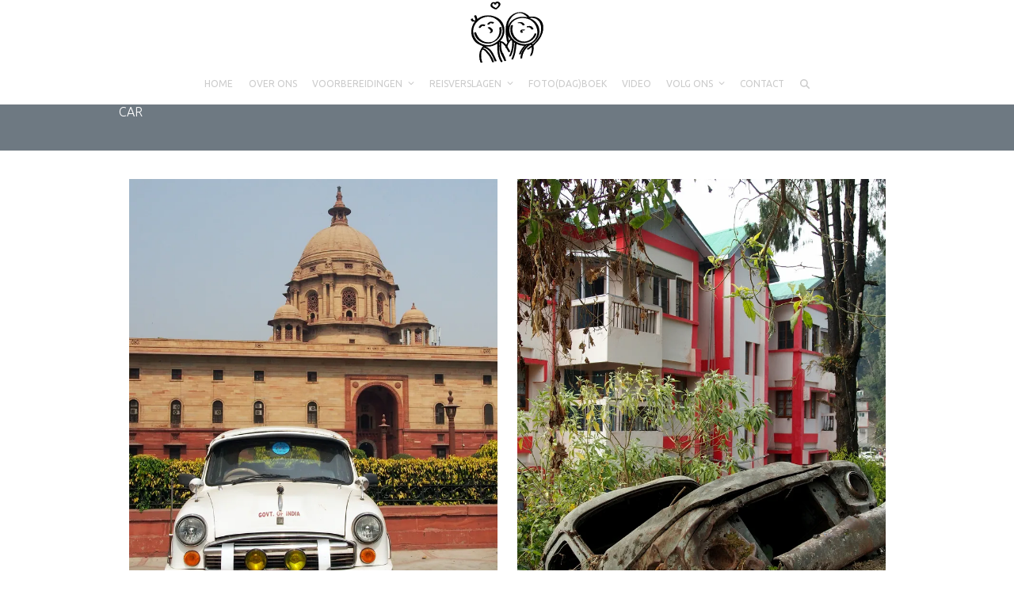

--- FILE ---
content_type: text/html; charset=UTF-8
request_url: https://stelletjereizigers.com/portfolio-tag/car/
body_size: 8368
content:
<!DOCTYPE html><html lang="nl-NL" class="wpex-classic-style"><head><meta charset="UTF-8"><link rel="profile" href="https://gmpg.org/xfn/11"><link media="all" href="https://stelletjereizigers.com/wp-content/cache/autoptimize/css/autoptimize_08bd920915af97f2a3f2c3ebfa633cfd.css" rel="stylesheet"><link media="only screen and (max-width:959px)" href="https://stelletjereizigers.com/wp-content/cache/autoptimize/css/autoptimize_f6e351a923752c5ace65ab89dbb9876a.css" rel="stylesheet"><link media="only screen and (min-width:960px)" href="https://stelletjereizigers.com/wp-content/cache/autoptimize/css/autoptimize_f8f8287214905fe90995ba235ad5efe2.css" rel="stylesheet"><title>car &#8211; Stelletje Reizigers</title><meta name='robots' content='max-image-preview:large' /><meta name="google-site-verification" content="rwh4xHvG6s-tIVGNbj_57v2WLK-y_Bfy6mEeV2hkPP0" /><meta name="viewport" content="width=device-width, initial-scale=1"><link rel='dns-prefetch' href='//secure.gravatar.com' /><link rel='dns-prefetch' href='//stats.wp.com' /><link rel='dns-prefetch' href='//fonts.googleapis.com' /><link rel='dns-prefetch' href='//v0.wordpress.com' /><link rel='dns-prefetch' href='//i0.wp.com' /><link rel='dns-prefetch' href='//c0.wp.com' /><link rel="alternate" type="application/rss+xml" title="Stelletje Reizigers &raquo; feed" href="https://stelletjereizigers.com/feed/" /><link rel="alternate" type="application/rss+xml" title="Stelletje Reizigers &raquo; reactiesfeed" href="https://stelletjereizigers.com/comments/feed/" /><link rel="alternate" type="application/rss+xml" title="Feed Stelletje Reizigers &raquo; car Portfolio Tags" href="https://stelletjereizigers.com/portfolio-tag/car/feed/" /> <script type="text/javascript">var $TS_VCSC_CurrentPluginRelease = "5.2.8";var $TS_VCSC_CurrentComposerRelease = "7.4";var $TS_VCSC_Lightbox_Activated = true;var $TS_VCSC_Lightbox_Thumbs = "bottom";var $TS_VCSC_Lightbox_Thumbsize = 50;var $TS_VCSC_Lightbox_Animation = "random";var $TS_VCSC_Lightbox_Captions = "data-title";var $TS_VCSC_Lightbox_Closer = true;var $TS_VCSC_Lightbox_Durations = 5000;var $TS_VCSC_Lightbox_Share = false;var $TS_VCSC_Lightbox_Save = false;var $TS_VCSC_Lightbox_LoadAPIs = true;var $TS_VCSC_Lightbox_Social = "fb,tw,gp,pin";var $TS_VCSC_Lightbox_NoTouch = false;var $TS_VCSC_Lightbox_BGClose = true;var $TS_VCSC_Lightbox_NoHashes = true;var $TS_VCSC_Lightbox_Keyboard = true;var $TS_VCSC_Lightbox_FullScreen = true;var $TS_VCSC_Lightbox_Zoom = true;var $TS_VCSC_Lightbox_FXSpeed = 300;var $TS_VCSC_Lightbox_Scheme = "dark";var $TS_VCSC_Lightbox_URLColor = false;var $TS_VCSC_Lightbox_Backlight = "#ffffff";var $TS_VCSC_Lightbox_UseColor = false;var $TS_VCSC_Lightbox_Overlay = "#000000";var $TS_VCSC_Lightbox_Background = "";var $TS_VCSC_Lightbox_Repeat = "no-repeat";var $TS_VCSC_Lightbox_Noise = "";var $TS_VCSC_Lightbox_CORS = false;var $TS_VCSC_Lightbox_Tapping = true;var $TS_VCSC_Lightbox_ScrollBlock = "js";var $TS_VCSC_Lightbox_Protection = "none";var $TS_VCSC_Lightbox_HistoryClose = false;var $TS_VCSC_Lightbox_CustomScroll = true;var $TS_VCSC_Lightbox_HomeURL = "https://stelletjereizigers.com";var $TS_VCSC_Lightbox_LastScroll = 0;var $TS_VCSC_Lightbox_Showing = false;var $TS_VCSC_Lightbox_PrettyPhoto = false;var $TS_VCSC_Lightbox_AttachAllOther = false;var $TS_VCSC_Hammer_ReleaseNew = true;var $TS_VCSC_Countdown_DaysLabel = "Days";var $TS_VCSC_Countdown_DayLabel = "Day";var $TS_VCSC_Countdown_HoursLabel = "Hours";var $TS_VCSC_Countdown_HourLabel = "Hour";var $TS_VCSC_Countdown_MinutesLabel = "Minutes";var $TS_VCSC_Countdown_MinuteLabel = "Minute";var $TS_VCSC_Countdown_SecondsLabel = "Seconds";var $TS_VCSC_Countdown_SecondLabel = "Second";</script> <link rel='stylesheet' id='wpex-google-font-ubuntu-css' href='https://fonts.googleapis.com/css2?family=Ubuntu:ital,wght@0,100;0,200;0,300;0,400;0,500;0,600;0,700;0,800;0,900;1,100;1,200;1,300;1,400;1,500;1,600;1,700;1,800;1,900&#038;display=swap&#038;subset=latin' media='all' /><link rel='stylesheet' id='bsf-Defaults-css' href='https://stelletjereizigers.com/wp-content/cache/autoptimize/css/autoptimize_single_36ea4805809e6b690c2f5126a0808297.css?ver=3.19.19' media='all' /><link rel='stylesheet' id='bsf-StelletjeReizigers1-css' href='https://stelletjereizigers.com/wp-content/cache/autoptimize/css/autoptimize_single_3c5d0ed05d1f1e029e648ae5a7ba1089.css?ver=3.19.19' media='all' /><link rel='stylesheet' id='bsf-StelletjeReizigers0-css' href='https://stelletjereizigers.com/wp-content/cache/autoptimize/css/autoptimize_single_643bdeaa220eb23a60505d8048c7571e.css?ver=3.19.19' media='all' /><link rel='stylesheet' id='bsf-Stelletjereizigers-css' href='https://stelletjereizigers.com/wp-content/cache/autoptimize/css/autoptimize_single_4fef94540b62bfd336c1a8c4aeaf374c.css?ver=3.19.19' media='all' /><link rel='stylesheet' id='bsf-stelletjereizigers-css' href='https://stelletjereizigers.com/wp-content/cache/autoptimize/css/autoptimize_single_ff67cb32b8da95421c7f6fb79e1e2964.css?ver=3.19.19' media='all' /><link rel='stylesheet' id='bsf-Oceanie-css' href='https://stelletjereizigers.com/wp-content/cache/autoptimize/css/autoptimize_single_c9a53f6257ecdde8eb84be5f46f28d2f.css?ver=3.19.19' media='all' /><link rel='stylesheet' id='bsf-SR-css' href='https://stelletjereizigers.com/wp-content/cache/autoptimize/css/autoptimize_single_a6fa9b9f2d50d283ace8445ef75d5afb.css?ver=3.19.19' media='all' /> <script   src="https://stelletjereizigers.com/wp-includes/js/jquery/jquery.min.js?ver=3.7.1" id="jquery-core-js"></script> <script id="wpex-core-js-extra">var wpex_theme_params = {"selectArrowIcon":"<span class=\"wpex-select-arrow__icon wpex-icon--sm wpex-flex wpex-icon\" aria-hidden=\"true\"><svg viewBox=\"0 0 24 24\" xmlns=\"http:\/\/www.w3.org\/2000\/svg\"><rect fill=\"none\" height=\"24\" width=\"24\"\/><g transform=\"matrix(0, -1, 1, 0, -0.115, 23.885)\"><polygon points=\"17.77,3.77 16,2 6,12 16,22 17.77,20.23 9.54,12\"\/><\/g><\/svg><\/span>","customSelects":".widget_categories form,.widget_archive select,.vcex-form-shortcode select","scrollToHash":"1","localScrollFindLinks":"1","localScrollHighlight":"1","localScrollUpdateHash":"1","scrollToHashTimeout":"500","localScrollTargets":"li.local-scroll a, a.local-scroll, .local-scroll-link, .local-scroll-link > a,.sidr-class-local-scroll-link,li.sidr-class-local-scroll > span > a,li.sidr-class-local-scroll > a","scrollToBehavior":"smooth"};</script> <script id="wpex-inline-js-after">!function(){const e=document.querySelector("html"),t=()=>{const t=window.innerWidth-document.documentElement.clientWidth;t&&e.style.setProperty("--wpex-scrollbar-width",`${t}px`)};t(),window.addEventListener("resize",(()=>{t()}))}();</script> <script id="wpex-sticky-main-nav-js-extra">var wpex_sticky_main_nav_params = {"breakpoint":"959"};</script> <script id="wpex-mobile-menu-sidr-js-extra">var wpex_mobile_menu_sidr_params = {"breakpoint":"959","i18n":{"openSubmenu":"Open submenu of %s","closeSubmenu":"Close submenu of %s"},"openSubmenuIcon":"<span class=\"wpex-open-submenu__icon wpex-transition-transform wpex-duration-300 wpex-icon\" aria-hidden=\"true\"><svg xmlns=\"http:\/\/www.w3.org\/2000\/svg\" viewBox=\"0 0 448 512\"><path d=\"M201.4 342.6c12.5 12.5 32.8 12.5 45.3 0l160-160c12.5-12.5 12.5-32.8 0-45.3s-32.8-12.5-45.3 0L224 274.7 86.6 137.4c-12.5-12.5-32.8-12.5-45.3 0s-12.5 32.8 0 45.3l160 160z\"\/><\/svg><\/span>","source":"#site-navigation, #mobile-menu-search","side":"right","dark_surface":"1","displace":"","aria_label":"Mobile menu","aria_label_close":"Close mobile menu","class":["wpex-mobile-menu"],"speed":"300"};</script> <script></script><link rel="https://api.w.org/" href="https://stelletjereizigers.com/wp-json/" /><link rel="EditURI" type="application/rsd+xml" title="RSD" href="https://stelletjereizigers.com/xmlrpc.php?rsd" /><meta name="generator" content="WordPress 6.4.7" /><link rel="icon" href="https://i0.wp.com/stelletjereizigers.com/wp-content/uploads/2015/06/stelletjereizigers-hartje.png?fit=32%2C26&#038;ssl=1" sizes="32x32"><link rel="shortcut icon" href="https://i0.wp.com/stelletjereizigers.com/wp-content/uploads/2015/06/stelletjereizigers-hartje.png?fit=32%2C26&#038;ssl=1"><link rel="apple-touch-icon" href="https://i0.wp.com/stelletjereizigers.com/wp-content/uploads/2015/06/stelletjereizigers-_hartje_57px.png?fit=56%2C46&#038;ssl=1" sizes="57x57" ><link rel="apple-touch-icon" href="https://i0.wp.com/stelletjereizigers.com/wp-content/uploads/2015/06/stelletje-reizigers-hartjeklein.png?fit=74%2C61&#038;ssl=1" sizes="76x76" ><link rel="apple-touch-icon" href="https://i0.wp.com/stelletjereizigers.com/wp-content/uploads/2015/06/stelletje-reizigers-hartje.png?fit=118%2C97&#038;ssl=1" sizes="120x120"><link rel="apple-touch-icon" href="https://i0.wp.com/stelletjereizigers.com/wp-content/uploads/2015/06/stelletje-reizigers-hart.png?fit=150%2C121&#038;ssl=1" sizes="114x114"><meta property="og:type" content="website" /><meta property="og:title" content="car &#8211; Stelletje Reizigers" /><meta property="og:url" content="https://stelletjereizigers.com/portfolio-tag/car/" /><meta property="og:site_name" content="Stelletje Reizigers" /><meta property="og:image" content="https://s0.wp.com/i/blank.jpg" /><meta property="og:image:alt" content="" /><meta property="og:locale" content="nl_NL" /> <noscript><style>body:not(.content-full-screen) .wpex-vc-row-stretched[data-vc-full-width-init="false"]{visibility:visible;}</style></noscript> <noscript><style>.wpb_animate_when_almost_visible { opacity: 1; }</style></noscript></head><body data-rsssl=1 class="archive tax-portfolio_tag term-car term-750 wp-custom-logo wp-embed-responsive wpex-theme wpex-responsive full-width-main-layout no-composer wpex-live-site wpex-has-primary-bottom-spacing site-full-width content-full-width sidebar-widget-icons hasnt-overlay-header footer-has-reveal wpex-antialiased has-mobile-menu wpex-mobile-toggle-menu-icon_buttons wpex-no-js wpb-js-composer js-comp-ver-7.4 vc_responsive"> <a href="#content" class="skip-to-content">Skip to content</a> <span data-ls_id="#site_top" tabindex="-1"></span><div id="outer-wrap" class="wpex-overflow-clip"><div id="wrap" class="wpex-clr"><header id="site-header" class="header-three custom-bg dyn-styles wpex-print-hidden wpex-relative wpex-clr"><div id="site-header-inner" class="header-three-inner header-padding container wpex-relative wpex-h-100 wpex-py-30 wpex-clr"><div id="site-logo" class="site-branding header-three-logo logo-padding wpex-flex wpex-items-center wpex-text-center wpex-justify-center"><div id="site-logo-inner" ><a id="site-logo-link" href="https://stelletjereizigers.com/" rel="home" class="main-logo"><img src="https://stelletjereizigers.com/wp-content/uploads/2015/06/stelletje-reizigers.png" alt="Stelletje Reizigers" class="logo-img wpex-h-auto wpex-max-w-100 wpex-align-middle" width="92" height="80" data-no-retina data-skip-lazy fetchpriority="high" srcset="https://stelletjereizigers.com/wp-content/uploads/2015/06/stelletje-reizigers.png 1x,https://stelletjereizigers.com/wp-content/uploads/2015/06/stelletje-reizigers-logo.png 2x"></a></div></div><div id="mobile-menu" class="wpex-mobile-menu-toggle show-at-mm-breakpoint wpex-flex wpex-items-center wpex-absolute wpex-top-50 -wpex-translate-y-50 wpex-right-0"><div class="wpex-inline-flex wpex-items-center"><a href="#" class="mobile-menu-toggle" role="button" aria-expanded="false"><span class="mobile-menu-toggle__icon wpex-flex"><span class="wpex-hamburger-icon wpex-hamburger-icon--inactive wpex-hamburger-icon--animate" aria-hidden="true"><span></span></span></span><span class="screen-reader-text" data-open-text>Open mobile menu</span><span class="screen-reader-text" data-open-text>Close mobile menu</span></a></div></div></div><div id="site-navigation-wrap" class="navbar-style-three navbar-allows-inner-bg wpex-z-sticky navbar-fixed-line-height fixed-nav hide-at-mm-breakpoint wpex-clr wpex-print-hidden"><nav id="site-navigation" class="navigation main-navigation main-navigation-three container wpex-relative wpex-clr" aria-label="Main menu"><ul id="menu-stelletjereizigers" class="main-navigation-ul dropdown-menu wpex-dropdown-menu wpex-dropdown-menu--onhover"><li id="menu-item-7012" class="menu-item menu-item-type-post_type menu-item-object-page menu-item-home menu-item-7012"><a href="https://stelletjereizigers.com/"><span class="link-inner">HOME</span></a></li><li id="menu-item-6961" class="menu-item menu-item-type-post_type menu-item-object-page menu-item-6961"><a href="https://stelletjereizigers.com/over-ons/"><span class="link-inner">OVER ONS</span></a></li><li id="menu-item-7274" class="menu-item menu-item-type-post_type menu-item-object-page menu-item-has-children menu-item-7274 dropdown"><a href="https://stelletjereizigers.com/voorbereiding/"><span class="link-inner">VOORBEREIDINGEN <span class="nav-arrow top-level"><span class="nav-arrow__icon wpex-icon wpex-icon--xs" aria-hidden="true"><svg xmlns="http://www.w3.org/2000/svg" viewBox="0 0 448 512"><path d="M201.4 342.6c12.5 12.5 32.8 12.5 45.3 0l160-160c12.5-12.5 12.5-32.8 0-45.3s-32.8-12.5-45.3 0L224 274.7 86.6 137.4c-12.5-12.5-32.8-12.5-45.3 0s-12.5 32.8 0 45.3l160 160z"/></svg></span></span></span></a><ul class="sub-menu"><li id="menu-item-7276" class="menu-item menu-item-type-taxonomy menu-item-object-category menu-item-7276"><a href="https://stelletjereizigers.com/category/voorbereidingen/kleding/"><span class="link-inner">Kleding</span></a></li><li id="menu-item-7279" class="menu-item menu-item-type-taxonomy menu-item-object-category menu-item-7279"><a href="https://stelletjereizigers.com/category/voorbereidingen/uitrusting/"><span class="link-inner">Uitrusting</span></a></li><li id="menu-item-7278" class="menu-item menu-item-type-taxonomy menu-item-object-category menu-item-7278"><a href="https://stelletjereizigers.com/category/voorbereidingen/regelen/"><span class="link-inner">Regelen</span></a></li><li id="menu-item-7275" class="menu-item menu-item-type-taxonomy menu-item-object-category menu-item-7275"><a href="https://stelletjereizigers.com/category/voorbereidingen/gadgets/"><span class="link-inner">Gadgets</span></a></li><li id="menu-item-7277" class="menu-item menu-item-type-taxonomy menu-item-object-category menu-item-7277"><a href="https://stelletjereizigers.com/category/voorbereidingen/overig/"><span class="link-inner">Overig</span></a></li></ul></li><li id="menu-item-7678" class="menu-item menu-item-type-post_type menu-item-object-page menu-item-has-children menu-item-7678 dropdown"><a href="https://stelletjereizigers.com/reisverslagen/"><span class="link-inner">REISVERSLAGEN <span class="nav-arrow top-level"><span class="nav-arrow__icon wpex-icon wpex-icon--xs" aria-hidden="true"><svg xmlns="http://www.w3.org/2000/svg" viewBox="0 0 448 512"><path d="M201.4 342.6c12.5 12.5 32.8 12.5 45.3 0l160-160c12.5-12.5 12.5-32.8 0-45.3s-32.8-12.5-45.3 0L224 274.7 86.6 137.4c-12.5-12.5-32.8-12.5-45.3 0s-12.5 32.8 0 45.3l160 160z"/></svg></span></span></span></a><ul class="sub-menu"><li id="menu-item-8935" class="menu-item menu-item-type-taxonomy menu-item-object-category menu-item-has-children menu-item-8935 dropdown"><a href="https://stelletjereizigers.com/category/reisverslagen/azie/"><span class="link-inner">Azië <span class="nav-arrow second-level"><span class="nav-arrow__icon wpex-icon wpex-icon--xs wpex-icon--bidi" aria-hidden="true"><svg xmlns="http://www.w3.org/2000/svg" viewBox="0 0 320 512"><path d="M278.6 233.4c12.5 12.5 12.5 32.8 0 45.3l-160 160c-12.5 12.5-32.8 12.5-45.3 0s-12.5-32.8 0-45.3L210.7 256 73.4 118.6c-12.5-12.5-12.5-32.8 0-45.3s32.8-12.5 45.3 0l160 160z"/></svg></span></span></span></a><ul class="sub-menu"><li id="menu-item-9337" class="menu-item menu-item-type-taxonomy menu-item-object-category menu-item-9337"><a href="https://stelletjereizigers.com/category/reisverslagen/azie/china/"><span class="link-inner">China</span></a></li><li id="menu-item-10675" class="menu-item menu-item-type-taxonomy menu-item-object-category menu-item-10675"><a href="https://stelletjereizigers.com/category/reisverslagen/azie/hong-kong/"><span class="link-inner">Hong Kong</span></a></li><li id="menu-item-10050" class="menu-item menu-item-type-taxonomy menu-item-object-category menu-item-10050"><a href="https://stelletjereizigers.com/category/reisverslagen/azie/india/"><span class="link-inner">India</span></a></li><li id="menu-item-11861" class="menu-item menu-item-type-taxonomy menu-item-object-category menu-item-11861"><a href="https://stelletjereizigers.com/category/reisverslagen/azie/indonesie/"><span class="link-inner">Indonesië</span></a></li><li id="menu-item-10862" class="menu-item menu-item-type-taxonomy menu-item-object-category menu-item-10862"><a href="https://stelletjereizigers.com/category/reisverslagen/azie/laos/"><span class="link-inner">Laos</span></a></li><li id="menu-item-10781" class="menu-item menu-item-type-taxonomy menu-item-object-category menu-item-10781"><a href="https://stelletjereizigers.com/category/reisverslagen/azie/maleisie/"><span class="link-inner">Maleisië</span></a></li><li id="menu-item-9173" class="menu-item menu-item-type-taxonomy menu-item-object-category menu-item-9173"><a href="https://stelletjereizigers.com/category/reisverslagen/azie/mongolie/"><span class="link-inner">Mongolië</span></a></li><li id="menu-item-11155" class="menu-item menu-item-type-taxonomy menu-item-object-category menu-item-11155"><a href="https://stelletjereizigers.com/category/reisverslagen/azie/myanmar-burma/"><span class="link-inner">Myanmar (Burma)</span></a></li><li id="menu-item-9803" class="menu-item menu-item-type-taxonomy menu-item-object-category menu-item-9803"><a href="https://stelletjereizigers.com/category/reisverslagen/azie/nepal/"><span class="link-inner">Nepal</span></a></li><li id="menu-item-8937" class="menu-item menu-item-type-taxonomy menu-item-object-category menu-item-8937"><a href="https://stelletjereizigers.com/category/reisverslagen/azie/rusland-azie/"><span class="link-inner">Rusland</span></a></li><li id="menu-item-10309" class="menu-item menu-item-type-taxonomy menu-item-object-category menu-item-10309"><a href="https://stelletjereizigers.com/category/reisverslagen/azie/sri-lanka/"><span class="link-inner">Sri Lanka</span></a></li><li id="menu-item-11044" class="menu-item menu-item-type-taxonomy menu-item-object-category menu-item-11044"><a href="https://stelletjereizigers.com/category/reisverslagen/azie/thailand/"><span class="link-inner">Thailand</span></a></li></ul></li><li id="menu-item-7241" class="menu-item menu-item-type-taxonomy menu-item-object-category menu-item-has-children menu-item-7241 dropdown"><a href="https://stelletjereizigers.com/category/reisverslagen/europa/"><span class="link-inner">Europa <span class="nav-arrow second-level"><span class="nav-arrow__icon wpex-icon wpex-icon--xs wpex-icon--bidi" aria-hidden="true"><svg xmlns="http://www.w3.org/2000/svg" viewBox="0 0 320 512"><path d="M278.6 233.4c12.5 12.5 12.5 32.8 0 45.3l-160 160c-12.5 12.5-32.8 12.5-45.3 0s-12.5-32.8 0-45.3L210.7 256 73.4 118.6c-12.5-12.5-12.5-32.8 0-45.3s32.8-12.5 45.3 0l160 160z"/></svg></span></span></span></a><ul class="sub-menu"><li id="menu-item-8481" class="menu-item menu-item-type-taxonomy menu-item-object-category menu-item-8481"><a href="https://stelletjereizigers.com/category/reisverslagen/europa/belgie/"><span class="link-inner">België</span></a></li><li id="menu-item-7915" class="menu-item menu-item-type-taxonomy menu-item-object-category menu-item-7915"><a href="https://stelletjereizigers.com/category/reisverslagen/europa/denemarken/"><span class="link-inner">Denemarken</span></a></li><li id="menu-item-7507" class="menu-item menu-item-type-taxonomy menu-item-object-category menu-item-7507"><a href="https://stelletjereizigers.com/category/reisverslagen/europa/duitsland/"><span class="link-inner">Duitsland</span></a></li><li id="menu-item-8693" class="menu-item menu-item-type-taxonomy menu-item-object-category menu-item-8693"><a href="https://stelletjereizigers.com/category/reisverslagen/europa/estland/"><span class="link-inner">Estland</span></a></li><li id="menu-item-8482" class="menu-item menu-item-type-taxonomy menu-item-object-category menu-item-8482"><a href="https://stelletjereizigers.com/category/reisverslagen/europa/engeland/"><span class="link-inner">Engeland</span></a></li><li id="menu-item-8717" class="menu-item menu-item-type-taxonomy menu-item-object-category menu-item-8717"><a href="https://stelletjereizigers.com/category/reisverslagen/europa/finland/"><span class="link-inner">Finland</span></a></li><li id="menu-item-8101" class="menu-item menu-item-type-taxonomy menu-item-object-category menu-item-8101"><a href="https://stelletjereizigers.com/category/reisverslagen/europa/italie/"><span class="link-inner">Italië</span></a></li><li id="menu-item-8617" class="menu-item menu-item-type-taxonomy menu-item-object-category menu-item-8617"><a href="https://stelletjereizigers.com/category/reisverslagen/europa/letland/"><span class="link-inner">Letland</span></a></li><li id="menu-item-7793" class="menu-item menu-item-type-taxonomy menu-item-object-category menu-item-7793"><a href="https://stelletjereizigers.com/category/reisverslagen/europa/noorwegen/"><span class="link-inner">Noorwegen</span></a></li><li id="menu-item-8051" class="menu-item menu-item-type-taxonomy menu-item-object-category menu-item-8051"><a href="https://stelletjereizigers.com/category/reisverslagen/europa/oostenrijk/"><span class="link-inner">Oostenrijk</span></a></li><li id="menu-item-8780" class="menu-item menu-item-type-taxonomy menu-item-object-category menu-item-8780"><a href="https://stelletjereizigers.com/category/reisverslagen/europa/rusland/"><span class="link-inner">Rusland</span></a></li><li id="menu-item-8052" class="menu-item menu-item-type-taxonomy menu-item-object-category menu-item-8052"><a href="https://stelletjereizigers.com/category/reisverslagen/europa/slowakije/"><span class="link-inner">Slowakije</span></a></li><li id="menu-item-8002" class="menu-item menu-item-type-taxonomy menu-item-object-category menu-item-8002"><a href="https://stelletjereizigers.com/category/reisverslagen/europa/tsjechie/"><span class="link-inner">Tsjechië</span></a></li><li id="menu-item-8003" class="menu-item menu-item-type-taxonomy menu-item-object-category menu-item-8003"><a href="https://stelletjereizigers.com/category/reisverslagen/europa/zweden/"><span class="link-inner">Zweden</span></a></li></ul></li><li id="menu-item-13539" class="menu-item menu-item-type-taxonomy menu-item-object-category menu-item-has-children menu-item-13539 dropdown"><a href="https://stelletjereizigers.com/category/reisverslagen/noord-amerika/"><span class="link-inner">Noord-Amerika <span class="nav-arrow second-level"><span class="nav-arrow__icon wpex-icon wpex-icon--xs wpex-icon--bidi" aria-hidden="true"><svg xmlns="http://www.w3.org/2000/svg" viewBox="0 0 320 512"><path d="M278.6 233.4c12.5 12.5 12.5 32.8 0 45.3l-160 160c-12.5 12.5-32.8 12.5-45.3 0s-12.5-32.8 0-45.3L210.7 256 73.4 118.6c-12.5-12.5-12.5-32.8 0-45.3s32.8-12.5 45.3 0l160 160z"/></svg></span></span></span></a><ul class="sub-menu"><li id="menu-item-13543" class="menu-item menu-item-type-taxonomy menu-item-object-category menu-item-has-children menu-item-13543 dropdown"><a href="https://stelletjereizigers.com/category/reisverslagen/noord-amerika/usa/"><span class="link-inner">USA <span class="nav-arrow second-level"><span class="nav-arrow__icon wpex-icon wpex-icon--xs wpex-icon--bidi" aria-hidden="true"><svg xmlns="http://www.w3.org/2000/svg" viewBox="0 0 320 512"><path d="M278.6 233.4c12.5 12.5 12.5 32.8 0 45.3l-160 160c-12.5 12.5-32.8 12.5-45.3 0s-12.5-32.8 0-45.3L210.7 256 73.4 118.6c-12.5-12.5-12.5-32.8 0-45.3s32.8-12.5 45.3 0l160 160z"/></svg></span></span></span></a><ul class="sub-menu"><li id="menu-item-13540" class="menu-item menu-item-type-taxonomy menu-item-object-category menu-item-13540"><a href="https://stelletjereizigers.com/category/reisverslagen/noord-amerika/usa/hawaii/"><span class="link-inner">Hawaï</span></a></li><li id="menu-item-13541" class="menu-item menu-item-type-taxonomy menu-item-object-category menu-item-13541"><a href="https://stelletjereizigers.com/category/reisverslagen/noord-amerika/usa/newyorkcity/"><span class="link-inner">New York City</span></a></li></ul></li></ul></li><li id="menu-item-11835" class="menu-item menu-item-type-taxonomy menu-item-object-category menu-item-has-children menu-item-11835 dropdown"><a href="https://stelletjereizigers.com/category/reisverslagen/oceanie/"><span class="link-inner">Oceanië <span class="nav-arrow second-level"><span class="nav-arrow__icon wpex-icon wpex-icon--xs wpex-icon--bidi" aria-hidden="true"><svg xmlns="http://www.w3.org/2000/svg" viewBox="0 0 320 512"><path d="M278.6 233.4c12.5 12.5 12.5 32.8 0 45.3l-160 160c-12.5 12.5-32.8 12.5-45.3 0s-12.5-32.8 0-45.3L210.7 256 73.4 118.6c-12.5-12.5-12.5-32.8 0-45.3s32.8-12.5 45.3 0l160 160z"/></svg></span></span></span></a><ul class="sub-menu"><li id="menu-item-11834" class="menu-item menu-item-type-taxonomy menu-item-object-category menu-item-11834"><a href="https://stelletjereizigers.com/category/reisverslagen/oceanie/australie/"><span class="link-inner">Australië</span></a></li><li id="menu-item-12877" class="menu-item menu-item-type-taxonomy menu-item-object-category menu-item-12877"><a href="https://stelletjereizigers.com/category/reisverslagen/oceanie/nieuw-zeeland/"><span class="link-inner">Nieuw-Zeeland</span></a></li></ul></li></ul></li><li id="menu-item-6965" class="menu-item menu-item-type-post_type menu-item-object-page menu-item-6965"><a href="https://stelletjereizigers.com/fotodagboek/"><span class="link-inner">FOTO(DAG)BOEK</span></a></li><li id="menu-item-6962" class="menu-item menu-item-type-post_type menu-item-object-page menu-item-6962"><a href="https://stelletjereizigers.com/video/"><span class="link-inner">VIDEO</span></a></li><li id="menu-item-7676" class="menu-item menu-item-type-post_type menu-item-object-page menu-item-has-children menu-item-7676 dropdown"><a href="https://stelletjereizigers.com/volg-ons/"><span class="link-inner">VOLG ONS <span class="nav-arrow top-level"><span class="nav-arrow__icon wpex-icon wpex-icon--xs" aria-hidden="true"><svg xmlns="http://www.w3.org/2000/svg" viewBox="0 0 448 512"><path d="M201.4 342.6c12.5 12.5 32.8 12.5 45.3 0l160-160c12.5-12.5 12.5-32.8 0-45.3s-32.8-12.5-45.3 0L224 274.7 86.6 137.4c-12.5-12.5-32.8-12.5-45.3 0s-12.5 32.8 0 45.3l160 160z"/></svg></span></span></span></a><ul class="sub-menu"><li id="menu-item-7624" class="menu-item menu-item-type-post_type menu-item-object-page menu-item-7624"><a href="https://stelletjereizigers.com/archief/"><span class="link-inner">ARCHIEF</span></a></li></ul></li><li id="menu-item-6963" class="menu-item menu-item-type-post_type menu-item-object-page menu-item-6963"><a href="https://stelletjereizigers.com/contact/"><span class="link-inner">CONTACT</span></a></li><li class="search-toggle-li menu-item wpex-menu-extra no-icon-margin"><a href="#" class="site-search-toggle search-dropdown-toggle" role="button" aria-expanded="false" aria-controls="searchform-dropdown" aria-label="Search"><span class="link-inner"><span class="wpex-menu-search-text wpex-hidden">Zoeken</span><span class="wpex-menu-search-icon wpex-icon" aria-hidden="true"><svg xmlns="http://www.w3.org/2000/svg" viewBox="0 0 512 512"><path d="M416 208c0 45.9-14.9 88.3-40 122.7L502.6 457.4c12.5 12.5 12.5 32.8 0 45.3s-32.8 12.5-45.3 0L330.7 376c-34.4 25.2-76.8 40-122.7 40C93.1 416 0 322.9 0 208S93.1 0 208 0S416 93.1 416 208zM208 352a144 144 0 1 0 0-288 144 144 0 1 0 0 288z"/></svg></span></span></a><div id="searchform-dropdown" class="header-searchform-wrap header-drop-widget header-drop-widget--colored-top-border wpex-invisible wpex-opacity-0 wpex-absolute wpex-transition-all wpex-duration-200 wpex-translate-Z-0 wpex-text-initial wpex-z-dropdown wpex-top-100 wpex-right-0 wpex-surface-1 wpex-text-2 wpex-p-15"><form role="search" method="get" class="searchform searchform--header-dropdown wpex-flex" action="https://stelletjereizigers.com/" autocomplete="off"> <label for="searchform-input-6970de4872860" class="searchform-label screen-reader-text">Search</label> <input id="searchform-input-6970de4872860" type="search" class="searchform-input wpex-block wpex-border-0 wpex-outline-0 wpex-w-100 wpex-h-auto wpex-leading-relaxed wpex-rounded-0 wpex-text-2 wpex-surface-2 wpex-p-10 wpex-text-1em wpex-unstyled-input" name="s" placeholder="Zoeken" required> <button type="submit" class="searchform-submit wpex-hidden wpex-rounded-0 wpex-py-10 wpex-px-15" aria-label="Submit search"><span class="wpex-icon" aria-hidden="true"><svg xmlns="http://www.w3.org/2000/svg" viewBox="0 0 512 512"><path d="M416 208c0 45.9-14.9 88.3-40 122.7L502.6 457.4c12.5 12.5 12.5 32.8 0 45.3s-32.8 12.5-45.3 0L330.7 376c-34.4 25.2-76.8 40-122.7 40C93.1 416 0 322.9 0 208S93.1 0 208 0S416 93.1 416 208zM208 352a144 144 0 1 0 0-288 144 144 0 1 0 0 288z"/></svg></span></button></form></div></li></ul></nav></div></header><main id="main" class="site-main wpex-clr"><header class="page-header default-page-header wpex-relative wpex-mb-40 wpex-surface-2 wpex-py-20 wpex-border-t wpex-border-b wpex-border-solid wpex-border-surface-3 wpex-text-2 wpex-supports-mods"><div class="page-header-inner container"><div class="page-header-content"><h1 class="page-header-title wpex-block wpex-m-0 wpex-text-2xl"> <span>car</span></h1></div></div></header><div id="content-wrap"  class="container wpex-clr"><div id="primary" class="content-area wpex-clr"><div id="content" class="site-content wpex-clr"><div id="portfolio-entries" class="wpex-row portfolio-fit-rows wpex-clr"><article id="post-10158" class="portfolio-entry loop-archive col span_1_of_2 col-1 post-10158 portfolio type-portfolio status-publish has-post-thumbnail hentry portfolio_tag-ambassador portfolio_tag-asia portfolio_tag-awesomeearth portfolio_tag-backpacking portfolio_tag-beautifuldestinations portfolio_tag-capture portfolio_tag-car portfolio_tag-cityscape portfolio_tag-dayshot portfolio_tag-delhi portfolio_tag-escape portfolio_tag-exploremore portfolio_tag-government portfolio_tag-india portfolio_tag-lifeonthemove portfolio_tag-oldtimer portfolio_tag-parliament portfolio_tag-stelletjereizigers portfolio_tag-travelblogger portfolio_tag-travelingourplanet portfolio_tag-travelphotography portfolio_tag-traveltheworld portfolio_tag-worldtrip portfolio_tag-wt1516 portfolio_category-dayshot entry has-media"><div class="portfolio-entry-inner wpex-last-mb-0 wpex-flex wpex-flex-col wpex-flex-grow"><div class="portfolio-entry-media entry-media wpex-relative overlay-parent overlay-parent-plus-hover wpex-overflow-hidden"> <a href="https://stelletjereizigers.com/portfolio-item/128-hello-mr-president-central-secretariat-new-delhi/" title="128. Hello mr. President?  |  Central Secretariat New Delhi" class="portfolio-entry-media-link"> <img width="773" height="965" src="https://i0.wp.com/stelletjereizigers.com/wp-content/uploads/2016/03/1457014056.jpg?fit=773%2C965&amp;ssl=1" class="portfolio-entry-media-img portfolio-entry-img wpex-align-middle" alt="" loading="lazy" decoding="async" srcset="https://i0.wp.com/stelletjereizigers.com/wp-content/uploads/2016/03/1457014056.jpg?w=773&amp;ssl=1 773w, https://i0.wp.com/stelletjereizigers.com/wp-content/uploads/2016/03/1457014056.jpg?resize=240%2C300&amp;ssl=1 240w, https://i0.wp.com/stelletjereizigers.com/wp-content/uploads/2016/03/1457014056.jpg?resize=768%2C959&amp;ssl=1 768w, https://i0.wp.com/stelletjereizigers.com/wp-content/uploads/2016/03/1457014056.jpg?resize=600%2C749&amp;ssl=1 600w" sizes="(max-width: 773px) 100vw, 773px" /><div class="overlay-plus-hover overlay-hide theme-overlay wpex-absolute wpex-inset-0 wpex-transition-all wpex-duration-300" aria-hidden="true"> <span class="overlay-bg wpex-flex wpex-items-center wpex-justify-center wpex-bg-black wpex-block wpex-absolute wpex-inset-0 wpex-opacity-60"><svg xmlns="http://www.w3.org/2000/svg" height="40" width="40" stroke="#fff"><path d="M-83 26.947h7.225v234.297H-83zM20 0h0v20h20 0-20v20h0V20H0h0 20z"/></svg></span></div> </a></div><div class="portfolio-entry-details wpex-boxed wpex-last-mb-0 wpex-flex-grow"><h2 class="portfolio-entry-title entry-title wpex-mb-5"><a href="https://stelletjereizigers.com/portfolio-item/128-hello-mr-president-central-secretariat-new-delhi/">128. Hello mr. President?  |  Central Secretariat New Delhi</a></h2><div class="portfolio-entry-excerpt wpex-my-15 wpex-last-mb-0 wpex-text-pretty"><p>128. Hello mr. President?</p></div></div></div></article><article id="post-9930" class="portfolio-entry loop-archive col span_1_of_2 col-2 post-9930 portfolio type-portfolio status-publish has-post-thumbnail hentry portfolio_tag-asia portfolio_tag-backpacking portfolio_tag-broken portfolio_tag-capture portfolio_tag-car portfolio_tag-colorful portfolio_tag-darjeeling portfolio_tag-dayshot portfolio_tag-escape portfolio_tag-explore portfolio_tag-globetrotter portfolio_tag-india portfolio_tag-reizen portfolio_tag-rusty portfolio_tag-stelletjereizigers portfolio_tag-travelblog portfolio_tag-travelgram portfolio_tag-traveltheworld portfolio_tag-vintage portfolio_tag-wanderlust portfolio_tag-wt1516 portfolio_category-dayshot entry has-media"><div class="portfolio-entry-inner wpex-last-mb-0 wpex-flex wpex-flex-col wpex-flex-grow"><div class="portfolio-entry-media entry-media wpex-relative overlay-parent overlay-parent-plus-hover wpex-overflow-hidden"> <a href="https://stelletjereizigers.com/portfolio-item/108-colorful-darjeeling-i-darjeeling-west-bengal/" title="108. Colorful Darjeeling I  |  Darjeeling, West Bengal" class="portfolio-entry-media-link"> <img width="768" height="959" src="https://i0.wp.com/stelletjereizigers.com/wp-content/uploads/2016/02/1455294347.jpg?fit=768%2C959&amp;ssl=1" class="portfolio-entry-media-img portfolio-entry-img wpex-align-middle" alt="" loading="lazy" decoding="async" srcset="https://i0.wp.com/stelletjereizigers.com/wp-content/uploads/2016/02/1455294347.jpg?w=768&amp;ssl=1 768w, https://i0.wp.com/stelletjereizigers.com/wp-content/uploads/2016/02/1455294347.jpg?resize=240%2C300&amp;ssl=1 240w, https://i0.wp.com/stelletjereizigers.com/wp-content/uploads/2016/02/1455294347.jpg?resize=600%2C749&amp;ssl=1 600w" sizes="(max-width: 768px) 100vw, 768px" /><div class="overlay-plus-hover overlay-hide theme-overlay wpex-absolute wpex-inset-0 wpex-transition-all wpex-duration-300" aria-hidden="true"> <span class="overlay-bg wpex-flex wpex-items-center wpex-justify-center wpex-bg-black wpex-block wpex-absolute wpex-inset-0 wpex-opacity-60"><svg xmlns="http://www.w3.org/2000/svg" height="40" width="40" stroke="#fff"><path d="M-83 26.947h7.225v234.297H-83zM20 0h0v20h20 0-20v20h0V20H0h0 20z"/></svg></span></div> </a></div><div class="portfolio-entry-details wpex-boxed wpex-last-mb-0 wpex-flex-grow"><h2 class="portfolio-entry-title entry-title wpex-mb-5"><a href="https://stelletjereizigers.com/portfolio-item/108-colorful-darjeeling-i-darjeeling-west-bengal/">108. Colorful Darjeeling I  |  Darjeeling, West Bengal</a></h2><div class="portfolio-entry-excerpt wpex-my-15 wpex-last-mb-0 wpex-text-pretty"><p>108. Colorful Darjeeling I</p></div></div></div></article></div></div></div></div></main><div id="footer-reveal" class="footer-reveal-visible wpex-clr"><footer id="footer" class="site-footer wpex-surface-dark wpex-link-decoration-vars-none wpex-print-hidden"><div id="footer-inner" class="site-footer-inner container wpex-pt-40 wpex-clr"><div id="footer-widgets" class="wpex-row wpex-clr gap-25"></div></div></footer></div></div></div><div id="mobile-menu-search" class="wpex-hidden"><form method="get" action="https://stelletjereizigers.com/" class="mobile-menu-searchform wpex-relative"> <label for="mobile-menu-search-input" class="screen-reader-text">Search</label> <input id="mobile-menu-search-input" class="mobile-menu-searchform__input wpex-unstyled-input wpex-outline-0 wpex-w-100" type="search" name="s" autocomplete="off" placeholder="Zoeken" required> <button type="submit" class="mobile-menu-searchform__submit searchform-submit wpex-unstyled-button wpex-block wpex-absolute wpex-top-50 wpex-text-right" aria-label="Submit search"><span class="wpex-icon" aria-hidden="true"><svg xmlns="http://www.w3.org/2000/svg" viewBox="0 0 512 512"><path d="M416 208c0 45.9-14.9 88.3-40 122.7L502.6 457.4c12.5 12.5 12.5 32.8 0 45.3s-32.8 12.5-45.3 0L330.7 376c-34.4 25.2-76.8 40-122.7 40C93.1 416 0 322.9 0 208S93.1 0 208 0S416 93.1 416 208zM208 352a144 144 0 1 0 0-288 144 144 0 1 0 0 288z"/></svg></span></button></form></div> <template id="wpex-template-sidr-mobile-menu-top"><div class="wpex-mobile-menu__top wpex-p-20 wpex-gap-15 wpex-flex wpex-justify-between"> <a href="#" role="button" class="wpex-mobile-menu__close wpex-inline-flex wpex-no-underline" aria-label="Close mobile menu"><span class="wpex-mobile-menu__close-icon wpex-flex wpex-icon wpex-icon--xl" aria-hidden="true"><svg xmlns="http://www.w3.org/2000/svg" viewBox="0 0 24 24"><path d="M0 0h24v24H0V0z" fill="none"/><path d="M19 6.41L17.59 5 12 10.59 6.41 5 5 6.41 10.59 12 5 17.59 6.41 19 12 13.41 17.59 19 19 17.59 13.41 12 19 6.41z"/></svg></span></a></div> </template><div class="wpex-sidr-overlay wpex-fixed wpex-inset-0 wpex-hidden wpex-z-backdrop wpex-bg-backdrop"></div> <script id="contact-form-7-js-extra">var wpcf7 = {"api":{"root":"https:\/\/stelletjereizigers.com\/wp-json\/","namespace":"contact-form-7\/v1"},"cached":"1"};</script> <script id="go-portfolio-script-js-extra">var gw_go_portfolio_settings = {"ajaxurl":"https:\/\/stelletjereizigers.com\/wp-admin\/admin-ajax.php","mobileTransition":"enabled"};</script> <script id="page-scroll-to-id-plugin-script-js-extra">var mPS2id_params = {"instances":{"mPS2id_instance_0":{"selector":"a[rel='m_PageScroll2id']","autoSelectorMenuLinks":"false","excludeSelector":"a[href^='#tab-'], a[href^='#tabs-'], a[data-toggle]:not([data-toggle='tooltip']), a[data-slide], a[data-vc-tabs], a[data-vc-accordion]","scrollSpeed":1300,"autoScrollSpeed":"true","scrollEasing":"easeInOutExpo","scrollingEasing":"easeInOutCirc","forceScrollEasing":"false","pageEndSmoothScroll":"true","stopScrollOnUserAction":"false","autoCorrectScroll":"false","autoCorrectScrollExtend":"false","layout":"vertical","offset":"52","dummyOffset":"false","highlightSelector":"","clickedClass":"mPS2id-clicked","targetClass":"mPS2id-target","highlightClass":"mPS2id-highlight","forceSingleHighlight":"false","keepHighlightUntilNext":"false","highlightByNextTarget":"false","appendHash":"false","scrollToHash":"true","scrollToHashForAll":"false","scrollToHashDelay":0,"scrollToHashUseElementData":"true","scrollToHashRemoveUrlHash":"false","disablePluginBelow":"1100","adminDisplayWidgetsId":"true","adminTinyMCEbuttons":"true","unbindUnrelatedClickEvents":"false","unbindUnrelatedClickEventsSelector":"","normalizeAnchorPointTargets":"false","encodeLinks":"false"}},"total_instances":"1","shortcode_class":"_ps2id"};</script> <script   src="https://stats.wp.com/e-202604.js" id="jetpack-stats-js" data-wp-strategy="defer"></script> <script   id="jetpack-stats-js-after">_stq = window._stq || [];
_stq.push([ "view", JSON.parse("{\"v\":\"ext\",\"blog\":\"93033267\",\"post\":\"0\",\"tz\":\"1\",\"srv\":\"stelletjereizigers.com\",\"j\":\"1:13.2.3\"}") ]);
_stq.push([ "clickTrackerInit", "93033267", "0" ]);</script> <script></script> <script defer src="https://stelletjereizigers.com/wp-content/cache/autoptimize/js/autoptimize_fe4147e86a20159b1c763e7ba47fa875.js"></script></body></html>
<!-- This website is like a Rocket, isn't it? Performance optimized by WP Rocket. Learn more: https://wp-rocket.me - Debug: cached@1769004616 -->